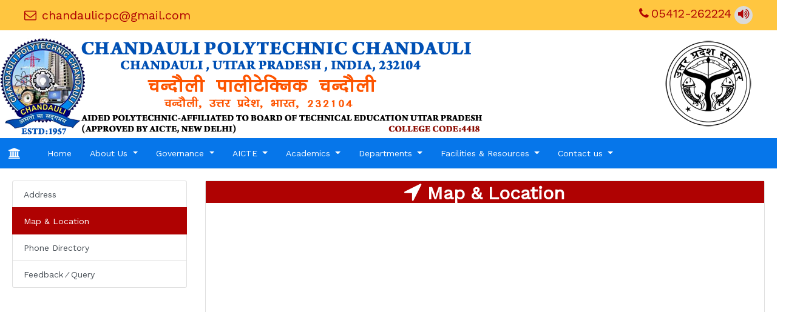

--- FILE ---
content_type: text/html; charset=UTF-8
request_url: https://chandaulipolytechnic.ac.in/map-location.php
body_size: 6115
content:
<!DOCTYPE html>
<html lang="en">
<head>
<title>CHANDAULI POLYTECHNIC CHANDAULI U.P. INDIA</title>
<link rel="shortcut icon" href="images/favicon.ico">
<meta charset="utf-8">
<meta name="viewport" content="width=device-width, initial-scale=1.0, maximum-scale=1.0, user-scalable=no">
<meta name="author" content="www.chandaulipolytechnic.ac.in">

<meta name="description" content=" Chandauli Polytechnic Chandauli, Chandauli, Varanasi (UP) India is Aided Polytechnic Affiliated to Board of Technical education Uttar Pradesh and approved By AICTE which provides Diploma in Engineering in Civil Engineering, Electrical engineering, Mechanical  engineering , Mechanical Production engineering,Agricultural engineering and Post Graduate Diploma in Computer Application(PGDCA)established in 1957." data-react-helmet="true" />

<meta name="keywords" content="Aided polytechnic  Chandauli,Government Polytechnic in Uttar Pradesh, Diploma in  Civil engineering | Electrical enginnering | Mechanical engineering (Production) |  Mechanical Production engineering | Agricultural engineering|Post Graduate Diploma in Computer Application(PGDCA), Board of Technical Education, Polytechnic in Chandauli,List of Polytechnic in Uttar Pradesh " data-react-helmet="true" />

<meta name="geo.region" content="IN-UP" />
<meta name="geo.placename" content="varanasi" />
<meta name="geo.position" content="22.351115;78.667743" />
<meta name="ICBM" content="22.351115, 78.667743" />
<meta name="theme-color" content="#0676ea" />
<link rel="stylesheet" href="css/bootstrap.min.css" type="text/css" media="all">
<link href="layout/styles/layout.css" rel="stylesheet" type="text/css" media="all">
<link href="css/animate.min.css" rel="stylesheet" type="text/css" media="all">
<link href="https://fonts.googleapis.com/css?family=Work+Sans" rel="stylesheet">
<style>
#mainav a{
text-decoration:none;
}
*{
font-family: 'Work Sans', sans-serif;
margin:0px;
padding:0px;
}
#phone{
font-size:16px;
}
@media (max-width: 991px){
#gov {
display:none;
 
	}
	}


  /* ============ desktop view ============ */
@media all and (min-width: 1000px) {
  .navbar .nav-item .dropdown-menu{ display: none; }
  .navbar .nav-item:hover .nav-link{ color: #2874f0;font-weight:bold;  }
  .navbar .nav-item:hover .dropdown-menu{ display: block; }
  .navbar .nav-item .dropdown-menu{ margin-top:0; }

    .dropdown:hover .dropdown-menu{ display: block; }
    .dropdown-toggl:hover .dropdown-menu{ display: block; }


}
</style>
<script type="text/javascript">
function googleTranslateElementInit() {
  new google.translate.TranslateElement({pageLanguage: 'en', layout: google.translate.TranslateElement.InlineLayout.HORIZONTAL}, 'google_translate_element');
}
</script>

<script type="text/javascript" src="//translate.google.com/translate_a/element.js?cb=googleTranslateElementInit"></script>

<!-- fancy box css import -->
<link rel="stylesheet" type="text/css" href="css/jquery.fancybox.min.css">

<!-- fancybox script -->
	<script src="https://code.jquery.com/jquery-3.4.1.min.js"></script>

<script type="text/javascript" src="js/jquery.fancybox.min.js"></script>
<script type="text/javascript">
    $(window).on('load',function(){
        $('#myModal').modal('show');
    });
</script>
</head>
<body id="top">

<div class="wrapper row0">
  <div id="topbar" class="hoc clear"> 
   
    <div class="fl_left">
      <ul class="nospace inline pushright">
   <li><i class="fa fa-envelope-o" style="color:#af0202;font-size:20px;"></i> <span style="font-size:20px;"><a href="/cdn-cgi/l/email-protection" class="__cf_email__" data-cfemail="3b58535a555f5a4e5752584b587b5c565a525715585456">[email&#160;protected]</a></span></li>
       
               <li> <div id="google_translate_element"></div></li>

         
      </ul>
    </div>
    <div class="fl_right">
      <ul class="faico clear">
        <li><i class="fa fa-phone" style="color:#af0202;font-size:20px;"></i> <span style="font-size:20px;">05412-262224</span></li>
        <li><a href="screen-reader-access.php" title="Screen Reader Access" ><i class="fa fa-volume-up" style="color:#af0202;font-size:20px;"></i></a> </li>
        
        
    </ul>
    </div>
    
  </div>
</div>
<!-- ################################################################################################ -->

<div class="wrapper row1">
  <header id="header"> 
 
    <div  class="row" id="logo" >
    <div class="col-lg-10 col-12">
      <a href="index.php"><img src="images/new-tcs.png" class="img-fluid"></a>
    </div>
    
    <div class="col-lg-2 col-12" id="gov">
    
      <a href="#" target="_blank"><img src="images/logo/Seal_of_Uttar_Pradesh.png" class="img-fluid"></a>


         </div>
         
    
   
 </div>
 
   
  </header>
</div>
<!-- ################################################################################################ -->


<!--<div class="wrapper row2" style="font-size:12px;">-->
<nav class="navbar  navbar-expand-lg  sticky-top row2" >
   <a class="navbar-brand" href="index.php" style="color:#FFFFFF;"><i class="fa fa-institution"></i> </a>
  <button class="navbar-toggler" type="button" data-toggle="collapse" data-target="#navbarNavAltMarkup" aria-controls="navbarNavAltMarkup" aria-expanded="false" aria-label="Toggle navigation">
    <span class="navbar-toggler-icon"><i class="fa fa-navicon"></i></span>
  </button>
  <div class="collapse navbar-collapse" id="navbarNavAltMarkup">
    <div class="navbar-nav" style="color:#FFFFFF;"> 
    <ul class="navbar-nav">
    <li class="nav-item active">
      <a class="nav-item nav-link active" href="index.php" style="color:#FFFFFF;">Home <span class="sr-only">(current)</span></a>
      </li>
      <li class="nav-item dropdown">
     <a class="nav-link dropdown-toggle" href="about-us.php" style="color:#FFFFFF;" id="navbarDropdownMenuLink" data-toggle="dropdown" aria-haspopup="true" aria-expanded="false">
          About Us
        </a>
        <div class="dropdown-menu" aria-labelledby="navbarDropdownMenuLink">
           <a class="dropdown-item" href="about-us.php">About Institute</a>
          <a class="dropdown-item" href="mission-vision.php">Mission &#038; Vision</a>
          <a class="dropdown-item" href="principal-msg.php">Principal’s Message</a>
         
        </div>
      </li>
            <li class="nav-item dropdown">
                  <!--     <a class="nav-item nav-link active" href="commitee.php" style="color:#FFFFFF;">Governance</span></a>-->
 
       
 <a class="nav-link dropdown-toggle" href="#" style="color:#FFFFFF;" id="navbarDropdownMenuLink" data-toggle="dropdown" aria-haspopup="true" aria-expanded="false">
        Governance
        </a>
        <div class="dropdown-menu" aria-labelledby="navbarDropdownMenuLink">
          <a class="dropdown-item" href="principal-msg.php">Principal</a>
          <a class="dropdown-item" href="list-of-principal.php">List Of Principal</a>
          
       </div>
      </li>
        <li class="nav-item dropdown">
     <a class="nav-link dropdown-toggle" href="#" style="color:#FFFFFF;" id="navbarDropdownMenuLink" data-toggle="dropdown" aria-haspopup="true" aria-expanded="false">
                   AICTE
        </a>
        
        <div class="dropdown-menu" aria-labelledby="navbarDropdownMenuLink">
            
            <a class="dropdown-item" href="https://www.aicte-india.org/feedback/" class="#" target="_blank" >Aicte Feedback</a>
            


     <a href="attachment/EOA_AICTE/EOA-Report-2023-24.PDF" target="_blank" class="dropdown-item">EOA Letter</a>

 
     <a href="attachment/EOA_AICTE/EOA_Report_21-22.PDF" target="_blank" class="dropdown-item">EOA Letter</a>

 
     <a href="attachment/EOA_AICTE/EOA Report_22-23 (1).PDF" target="_blank" class="dropdown-item">EOA Letter</a>

 
     <a href="attachment/EOA_AICTE/EOA Report 2024-2025.pdf" target="_blank" class="dropdown-item">EOA Letter</a>

           <a class="dropdown-item" href="#"></a>
       </div>
      </li>
      <li class="nav-item dropdown">
     <a class="nav-link dropdown-toggle" href="#" style="color:#FFFFFF;" id="navbarDropdownMenuLink" data-toggle="dropdown" aria-haspopup="true" aria-expanded="false">
          Academics
        </a>
        <div class="dropdown-menu" aria-labelledby="navbarDropdownMenuLink">
          <a class="dropdown-item" href="academic-programmes.php">Academic Programmes</a>
          
          <a class="dropdown-item" href="syllabus.php">Syllabus</a>
          <a class="dropdown-item" href="admission.php">Admissions</a>
          <a class="dropdown-item" href="fee-structure.php">Fees Structure</a>
           


        </div>
      </li>
     

      <li class="nav-item dropdown">
     <a class="nav-link dropdown-toggle" href="#" style="color:#FFFFFF;" id="navbarDropdownMenuLink" data-toggle="dropdown" aria-haspopup="true" aria-expanded="false">
    Departments
        </a>
        <div class="dropdown-menu" aria-labelledby="navbarDropdownMenuLink">
        <a class="dropdown-item" href="civil-department.php">Civil Engineering</a>
         <a class="dropdown-item" href="electrical-department.php">Electrical Engineering</a>
          <a class="dropdown-item" href="electronics-department.php">Electronics Engineering</a>
         
          <a class="dropdown-item" href="mechanical-prod-department.php">Mechanical (Production)</a>
          <a class="dropdown-item" href="agriculture-department.php">Agriculture Engineering</a>
          <a class="dropdown-item" href="pgdca-department.php">PGDCA</a>

        
        </div>
      </li>
    
     <!--  <li class="nav-item dropdown">
     <a class="nav-link dropdown-toggle" href="#" style="color:#FFFFFF;" id="navbarDropdownMenuLink" data-toggle="dropdown" aria-haspopup="true" aria-expanded="false">
         Training &#038; Placement
        </a>
        <div class="dropdown-menu" aria-labelledby="navbarDropdownMenuLink">
        <a class="dropdown-item" href="#">Training Statistics</a>
          <a class="dropdown-item" href="#">Placement Statistics</a>
          <a class="dropdown-item" href="single-student-placement.php">Placed Students Details</a>
          <a class="dropdown-item" href="#">Recruiting Partners</a>
         
        </div>
      </li> -->
     
      <li class="nav-item dropdown">
     <a class="nav-link dropdown-toggle" href="#" style="color:#FFFFFF;" id="navbarDropdownMenuLink" data-toggle="dropdown" aria-haspopup="true" aria-expanded="false">
          Facilities &#038; Resources
        </a>
        <div class="dropdown-menu" aria-labelledby="navbarDropdownMenuLink">
          <a class="dropdown-item" href="#">Hostels</a>
          <a class="dropdown-item" href="#">Central Library</a>
          <a class="dropdown-item" href="#">Sport &#038; Atheletics</a>
          <a class="dropdown-item" href="#">Auditorium &#038; Seminar Halls</a>
           <a class="dropdown-item" href="#">24*7 Power Supply</a>
          
        </div>
      </li>
    
     <!-- <li class="nav-item dropdown">
     <a class="nav-link dropdown-toggle" href="#" style="color:#FFFFFF;" id="navbarDropdownMenuLink" data-toggle="dropdown" aria-haspopup="true" aria-expanded="false">
          Alumni
        </a>
        <div class="dropdown-menu" aria-labelledby="navbarDropdownMenuLink">
          <a class="dropdown-item" href="alumni.php">Alumni Registration</a>
       </div>
      </li>
      <li class="nav-item active">
      <a class="nav-item nav-link" href="alumni.php" style="color:#FFFFFF;">Alumni</span></a>
      </li>-->
      
      <li class="nav-item dropdown">
     <a class="nav-link dropdown-toggle" href="contact-us.php" style="color:#FFFFFF;" id="navbarDropdownMenuLink" data-toggle="dropdown" aria-haspopup="true" aria-expanded="false">
         Contact us
        </a>
        <div class="dropdown-menu" aria-labelledby="navbarDropdownMenuLink">
          <a class="dropdown-item" href="contact-us.php">Address</a>
          <a class="dropdown-item" href="map-location.php">Maps &#038; Location</a>
          <a class="dropdown-item" href="phone-directory.php">Phone Directory</a>
          <a class="dropdown-item" href="feedback.php" role="tab" aria-controls="settings">Feedback / Query</a>
       </div>
      </li>
   </ul>
    </div>
  </div>
</nav>
<!--</div>-->
    <!-- ################################################################################################ -->
    <div>
    
    


    
    </div>
    <!-- ################################################################################################ -->


<script data-cfasync="false" src="/cdn-cgi/scripts/5c5dd728/cloudflare-static/email-decode.min.js"></script><script>
function _(id)
{ 
return document.getElementById(id);
 }
function submitForm51(){
	_("mybtn").disabled = true;
	_("status").innerHTML = 'please wait ...';
	var formdata = new FormData();
	formdata.append( "dname", _("name").value );
	formdata.append( "demail", _("email").value );
	formdata.append( "dphone", _("phone").value );
	formdata.append( "dsub", _("subject").value );
	formdata.append( "msg", _("notice").value );
	var ajax = new XMLHttpRequest();
	ajax.open( "POST", "example_parser.php" );
	ajax.onreadystatechange = function() {
		if(ajax.readyState == 4 && ajax.status == 200) {
			if(ajax.responseText == "success"){
				_("my_form").innerHTML = '<h2>Thanks '+_("n").value+', your message has been sent.</h2>';
			} else {
				_("status").innerHTML = ajax.responseText;
				_("mybtn").disabled = false;
				_("my_form").reset();
			}
		}
	}
	ajax.send( formdata );
}
</script>

<div class=" container-fluid row3" style="padding:20px;">
<div class="row">
  <div class="col-lg-3">
    <div class="list-group" id="list-tab" role="tablist">
      <a class="list-group-item list-group-item-action " id="list-home-list" data-toggle="list" href="#list-home" role="tab" aria-controls="home">Address</a>
      <a class="list-group-item list-group-item-action active" id="list-profile-list" data-toggle="list" href="#list-profile" role="tab" aria-controls="profile">Map &#038; Location</a>
      <a class="list-group-item list-group-item-action" id="list-messages-list" data-toggle="list" href="#list-messages" role="tab" aria-controls="messages">Phone Directory</a>
      <a class="list-group-item list-group-item-action" id="list-settings-list" data-toggle="list" href="#list-settings" role="tab" aria-controls="settings">Feedback &frasl; Query</a>
      
    </div>
  </div>
  <div class="col-lg-9">
  
    <div class="tab-content" id="nav-tabContent">
      <div class="tab-pane fade" id="list-home" role="tabcard" aria-labelledby="list-home-list">
      <div class="row">
   <div class="col-lg-12">
      <div class="card">
          <div class="card-heading" style="background-color:#af0202;color:#FFFFFF;">
       <center> <i class="fa fa-envelope" style="font-size:36px; color:#ffffff;"></i><font style="font-size:30px;">  <strong>Address</strong></font></center>
           </div>
              <div class="card-body ">
                <center> <address><strong style="color:#af0202; font-size:16px;">
               Chandauli Polytechnic Chandauli</strong><br>
                Chandauli, <br />
                Uttar Pradesh - India (232104)<br />  
                
      
    
    E-mail : <span><a href="/cdn-cgi/l/email-protection#2f4c474e414b4e5a43464c5f4c6f48424e4643014c4042" style="color:#af0202;"><span class="__cf_email__" data-cfemail="47242f26292326322b2e24372407202a262e2b6924282a">[email&#160;protected]</span></a></span>
        <br />
        Tnp-mail : <span><a href="/cdn-cgi/l/email-protection#2d595d426d4e454c43494c5841445d42415459484e4543444e034c4e034443" style="color:#af0202;"><span class="__cf_email__" data-cfemail="b0c4c0dff0d3d8d1ded4d1c5dcd9c0dfdcc9c4d5d3d8ded9d39ed1d39ed9de">[email&#160;protected]</span></a><br />
        Principal-mail : <span><a href="/cdn-cgi/l/email-protection#5323213a3d303a23323f13303b323d3732263f3a233c3f2a2736303b3d3a307d32307d3a3d" style="color:#af0202;"><span class="__cf_email__" data-cfemail="8bfbf9e2e5e8e2fbeae7cbe8e3eae5efeafee7e2fbe4e7f2ffeee8e3e5e2e8a5eae8a5e2e5">[email&#160;protected]</span></a></span>
      </address></center>
              </div>
      
      </div>
   </div>
</div>
      </div><!---Firrst aab closed here-->
      <div class="tab-pane fade show active" id="list-profile" role="tabcard" aria-labelledby="list-profile-list">
            <div class="row">
   <div class="col-lg-12">
      <div class="card">
          <div class="card-heading" style="background-color:#af0202;color:#FFFFFF;">
       <center> <i class="fa fa-location-arrow" style="font-size:36px; color:#ffffff;"></i><font style="font-size:30px;">  <strong>  Map &#038; Location</strong></font></center>
           </div>
              <div class="card-body ">
       
<iframe src="https://www.google.com/maps/embed?pb=!1m18!1m12!1m3!1d3607.999756433879!2d83.26204961501098!3d25.270593633862035!2m3!1f0!2f0!3f0!3m2!1i1024!2i768!4f13.1!3m3!1m2!1s0x398e1632e0d79b43%3A0x7dc2690c20562bb0!2sChandauli%20Polytechnic%2C%20SH%2069%2C%20Danpur%2C%20Chandauli%2C%20Uttar%20Pradesh%20232104!5e0!3m2!1sen!2sin!4v1639141940579!5m2!1sen!2sin" width="100%" height="450" style="border:0;" allowfullscreen="" loading="lazy"></iframe>
              </div>
      
      </div>
   </div>
</div>
      
      
      
    </div><!---second aab closed here-->
      <div class="tab-pane fade" id="list-messages" role="tabcard" aria-labelledby="list-messages-list">
      
      <div class="row">
   <div class="col-lg-12">
      <div class="card">
          <div class="card-heading" style="background-color:#af0202;color:#FFFFFF;">
       <center> <i class="fa fa-phone-square" style="font-size:36px; color:#ffffff;"></i><font style="font-size:30px;">  <strong> Phone Directory</strong></font></center>
           </div>
              <div class="card-body ">
                           
 <center> <address><strong style="font-size:20px;">
 <!--Principal : <a href="tel:+91 9956973730" style="text-decoration:none;"> <i class="fa fa-phone-square" style="color:#0033FF;"></i>-->
 <!--         <span>+91 9956973730 </span></a><br>-->
Office : <a href="tel:+91 05412-262224" style="text-decoration:none;"> <i class="fa fa-phone-square" style="color:#0033FF;"></i>
          <span>+91 05412-262224 </span></a>
           </strong>    </address></center>
              </div>
      
      </div>
   </div>
      </div>
      
      
      </div><!---thiirrds aab closed here-->
      <div class="tab-pane fade" id="list-settings" role="tabcard" aria-labelledby="list-settings-list">
      
      
      
      <!---------->
      <div class="row">
    <div class="col-lg-12">
    <div class="card">
          <div class="card-heading" style="background-color:#af0202;color:#FFFFFF;">
       <center> <i class="fa fa-thumbs-o-up" style="font-size:36px; color:#ffffff;"></i><font style="font-size:30px;">  <strong> Feedback &frasl; Query</strong></font></center>
           </div>
              <div class="card-body ">
  
    <form  id="my_form"  name="contact" onSubmit="submitForm51(); return false;">
    <div class="row">
    <div class="col-lg-6">
                            <label>Name *</label>
                            <input type="text" name="name" id="name" class="form-control" onkeypress="return ValidateAlpha(event);"  onkeyup="makeUppercase4();" style="margin-top:10px;border:1px solid #af0202;border-left:3px solid #af0202;border-right:3px solid #af0202;" required="required">
                        </div>
                         <div class="col-lg-6">
                            <label>Email *</label>
                              <input type="email" name="email" id="email" class="form-control"  style="margin-top:10px;border:1px solid #af0202;border-left:3px solid #af0202;border-right:3px solid #af0202;" required="required">
                        </div>
    </div>
    <div class="row">
    <div class="col-lg-6">
                            <label>Phone *</label>
           <input type="text" name="phone" id="phone" class="form-control"  maxlength="10" minlength="10" onkeypress="return ValidateNum(event);" style="margin-top:10px;border:1px solid #af0202;border-left:3px solid #af0202;border-right:3px solid #af0202;" required="required">
                        </div>
                        
    <div class="col-lg-6">
                            <label>Subject *</label>
                          <input type="text" name="subject" id="subject" class="form-control" onkeypress="return ValidateAlpha(event);"  onkeyup="makeUppercase4();"  style="margin-top:10px;border:1px solid #af0202;border-left:3px solid #af0202;border-right:3px solid #af0202;" required="required">
                        </div> 
               </div>
                        <div class="row">
                         <div class="col-lg-12">
                            <label>Message *</label>
                            <textarea name="message" id="notice" required="required"  class="form-control" rows="5" style="margin-top:15px;border:1px solid #af0202; border-left:3px solid #af0202;border-right:3px solid #af0202;padding:0 10px 0 20px; resize:none" placeholder="Enter your message..."></textarea>
                        </div>
   
                       </div>
                       
                       
                           <input type="submit" name="submit" id="mybtn" class="btn btn-success btn-lg" style="margin-left:80px; margin-top:20px;" value="Submit Message">
        <span id="status" style="color:red;"><strong><b></b></strong></span>
    </form>
    </div>
    </div>
   </div>
      </div>
      
      <!----->
      
      </div>
          	
    </div>
  </div>
</div>

</div>
</div>



<div class="wrapper" style="color:#ffffff;background-color:#010101; border-bottom: 3px solid #FFFFFF;" class=" animate-box fadeInUp animated">
  <footer id="footer" class="hoc clear" > 
    <!-- ################################################################################################ -->
    <div class="one_third first">
      <h6 class="title"  style="color:#FFFFFF">CONTACT US</h6>
      <ul class="nospace linklist contact">
        <li><i class="fa fa-map-marker"></i>
          <address>
         CHANDAULI POLYTECHNIC CHANDAULI, CHANDAULI U.P. - 232104
          </address>
        </li>
        <li><i class="fa fa-phone"></i>05412-262224<br>
        
        <li><i class="fa fa-envelope-o"></i> <a href="/cdn-cgi/l/email-protection" class="__cf_email__" data-cfemail="ef8c878e818b8e9a83868c9f8caf88828e8683c18c8082">[email&#160;protected]</a></li>
      </ul>
    </div>
    
    <div class="one_third">
      <h6 class="title"  style="color:#FFFFFF">CURRICULAR ACTIVITIES</h6>
       <ul class="nospace linklist contact">
      
         <li> <img src="images/new_red.gif">  <a href="Cultural-Programme.php"  style="color:#FFFFFF;" >Cultural Programme</a></li>
       <li> <img src="images/new_red.gif">  <a href="Sports-Games.php"  style="color:#FFFFFF;" >Sports & Games</a></li>
       <li> <img src="images/new_red.gif">  <a href="News-Events.php"  style="color:#FFFFFF;" >News & Events</a></li>
       <li><img src="images/new_red.gif">  <a href="ncc-gallery.php"  style="color:#FFFFFF;" >NCC</a></li>
       </ul>
    </div>
    
    <div class="one_third">
    <h6 class="title"  style="color:#FFFFFF">REACH OUT HERE</h6>
 

     <iframe src="https://www.google.com/maps/embed?pb=!1m18!1m12!1m3!1d3607.999756433879!2d83.26204961501098!3d25.270593633862035!2m3!1f0!2f0!3f0!3m2!1i1024!2i768!4f13.1!3m3!1m2!1s0x398e1632e0d79b43%3A0x7dc2690c20562bb0!2sChandauli%20Polytechnic%2C%20SH%2069%2C%20Danpur%2C%20Chandauli%2C%20Uttar%20Pradesh%20232104!5e0!3m2!1sen!2sin!4v1639141940579!5m2!1sen!2sin" width="350" height="300" style="border:0;" allowfullscreen="" loading="lazy"></iframe>
    </div>
    <!-- ################################################################################################ -->
  </footer>
</div>

<!-- ################################################################################################ -->
<div class="wrapper" style="background-color:#1a1a1a; color:#FFFFFF;">
  <div id="copyright" class="hoc clear"> 
    <!-- ################################################################################################ -->
    <p class="fl_left">Copyright &copy; 2025 - All Rights Reserved - <a href="https://www.chandaulipolytecnic.ac.in"  style="color:#FFFFFF;">Chandauli Polytechnic Chandauli - Chandauli(U.P).</a></p>
    <p class="fl_right">Designed by <a target="_blank" href="https://www.techsrijan.com/services"  style="color:#FFFFFF;"style="color:#FFFFFF;" title="Techsrijan Consultancy Services Pvt Ltd">Techsrijan Consultancy Services Pvt Ltd.</a></p>
    <!-- ################################################################################################ -->
  </div>
  
  
  
  
  
  
 <center>
<p> Visitor Counter
  

<img src=digits/4/4.gif><img src=digits/4/7.gif><img src=digits/4/6.gif><img src=digits/4/9.gif><img src=digits/4/7.gif><img src=digits/4/6.gif>
  </center>
  
  
  
  
  
  
  

</div>
<!-- ################################################################################################ -->

<a id="backtotop" href="#top"><i class="fa fa-chevron-up"></i></a>
<!-- JAVASCRIPTS-->

<script data-cfasync="false" src="/cdn-cgi/scripts/5c5dd728/cloudflare-static/email-decode.min.js"></script><script src="js/validate.js"> </script>
<script src="layout/scripts/jquery.min.js"></script> 
<script src="layout/scripts/jquery.backtotop.js"></script>
<script src="layout/scripts/jquery.mobilemenu.js"></script>
<script src="layout/scripts/jquery.flexslider-min.js"></script>
<script src="js/bootstrap.min.js"> </script>
<script defer src="https://static.cloudflareinsights.com/beacon.min.js/vcd15cbe7772f49c399c6a5babf22c1241717689176015" integrity="sha512-ZpsOmlRQV6y907TI0dKBHq9Md29nnaEIPlkf84rnaERnq6zvWvPUqr2ft8M1aS28oN72PdrCzSjY4U6VaAw1EQ==" data-cf-beacon='{"version":"2024.11.0","token":"b8260a57ac694501a303beba573ec4e2","r":1,"server_timing":{"name":{"cfCacheStatus":true,"cfEdge":true,"cfExtPri":true,"cfL4":true,"cfOrigin":true,"cfSpeedBrain":true},"location_startswith":null}}' crossorigin="anonymous"></script>
</body>
</html>

--- FILE ---
content_type: text/css
request_url: https://chandaulipolytechnic.ac.in/layout/styles/layout.css
body_size: 3113
content:
@charset "utf-8";

@import url("fontawesome-4.5.0.min.css");
@import url("custom.flexslider.css");
@import url("framework.css");

/* Rows
--------------------------------------------------------------------------------------------------------------- */
.row0, .row0 a{}
.row1, .row1 a{}
.row2, .row2 a{}
.row3, .row3 a{}
.row4, .row4 a{}
.row5, .row5 a{}


/* Top Bar
--------------------------------------------------------------------------------------------------------------- */
#topbar{padding:10px 0; font-size:12px;}

#topbar .fl_left{margin-top:4px;}
#topbar .fl_left .inline > li i{margin:0 5px 0 0; line-height:normal;}


/* Header
--------------------------------------------------------------------------------------------------------------- */
#header{padding:5px 0;}

#header #logo{margin-top:8px; font-variant:small-caps;}
#header #logo h1{margin:0; padding:0; font-size:26px;}

#header #quickinfo{font-size:.8rem; text-transform:uppercase;}
#header #quickinfo li{margin-right:50px;}
#header #quickinfo li:last-child{margin-right:0;}
#header #quickinfo strong{display:block; margin:0 0 -5px 0; padding:0; font-size:.9rem;}
#header #quickinfo br{display:none;}


/* Page Intro
--------------------------------------------------------------------------------------------------------------- */
#pageintro{padding:150px 0;}

#pageintro li article > div *{margin:0;}
#pageintro li article > div:first-child *{margin:20px 0 0 0;}

#pageintro li .roman-numeral{display:none; font-size:3rem; font-style:normal; line-height:1;}
#pageintro li p:first-of-type{}
#pageintro li .heading{}
#pageintro li p:nth-of-type(2){margin-top:30px; line-height:2rem;}
#pageintro li p:last-of-type{margin-top:40px;}


/* Content Area
--------------------------------------------------------------------------------------------------------------- */
.container{padding:80px 0;}

/* Content */
.container .content{}

.services{}
.services li{}
.services li:nth-child(-n+3){margin-bottom:50px;}
.services li:last-child{margin-bottom:0;}/* Used for mobile devices when elements stack */
.services article{display:block; position:relative; min-height:80px; padding:0 0 0 40px;}
.services article *{margin:0;}
.services article i{display:block; position:absolute; top:0; left:0; font-size:24px;}
.services article .heading{margin-bottom:10px; font-size:1.2rem; text-transform:uppercase;}
.services article p{margin-bottom:10px;}

.elements{margin-bottom:50px;}
.elements li{}
.elements li:nth-child(-n+3){}
.elements li:last-child{margin-bottom:0;}/* Used for mobile devices when elements stack */
.elements figure{display:block; position:relative; width:100%; max-width:320px; height:100%; margin:0 auto;}
.elements figure figcaption{display:block; width:100%; text-align:center;}
.elements figure:hover figcaption{opacity:1;}
.elements figure figcaption a{display:block; padding:10px; font-weight:700; text-transform:uppercase;}

/* Comments */
#comments ul{margin:0 0 40px 0; padding:0; list-style:none;}
#comments li{margin:0 0 10px 0; padding:15px;}
#comments .avatar{float:right; margin:0 0 10px 10px; padding:3px; border:1px solid;}
#comments address{font-weight:bold;}
#comments time{font-size:smaller;}
#comments .comcont{display:block; margin:0; padding:0;}
#comments .comcont p{margin:10px 5px 10px 0; padding:0;}

#comments form{display:block; width:100%;}
#comments input, #comments textarea{width:100%; padding:10px; border:1px solid;}
#comments textarea{overflow:auto;}
#comments div{margin-bottom:15px;}
#comments input[type="submit"], #comments input[type="reset"]{display:inline-block; width:auto; min-width:150px; margin:0; padding:8px 5px; cursor:pointer;}

/* Sidebar */
.container .sidebar{}

.sidebar .sdb_holder{margin-bottom:50px;}
.sidebar .sdb_holder:last-child{margin-bottom:0;}


/* Coloured Boxes
--------------------------------------------------------------------------------------------------------------- */
.clrbox{display:table;}

.clrbox *{margin:0;}
.clrbox li{display:table-cell; width:33.33333333333333%;}
.clrbox article{padding:15%;}
.clrbox .heading, .clrbox p:first-of-type{margin-bottom:30px;}
.clrbox .btn{}


/* Footer
--------------------------------------------------------------------------------------------------------------- */
#footer{padding:80px 0;}

#footer .title{margin:0 0 50px 0; padding:0; font-size:1.2rem; text-transform:uppercase;}

#footer .linklist li{display:block; margin-bottom:15px; padding:0 0 15px 0; border-bottom:1px solid;}
#footer .linklist li:last-child{margin:0; padding:0; border:none;}
#footer .linklist li::before, #footer .linklist li::after{display:table; content:"";}
#footer .linklist li, #footer .linklist li::after{clear:both;}

#footer .contact{}
#footer .contact.linklist li, #footer .contact.linklist li:last-child{position:relative; padding-left:40px;}
#footer .contact li *{margin:0; padding:0; line-height:1.6;}
#footer .contact li i{display:block; position:absolute; top:0; left:0; width:30px; font-size:16px; text-align:center;}

#footer input, #footer button{border:1px solid;}
#footer input{display:block; width:100%; padding:8px;}
#footer button{padding:8px 18px 10px; text-transform:uppercase; font-weight:700; cursor:pointer;}


/* Copyright
--------------------------------------------------------------------------------------------------------------- */
#copyright{padding:30px 0; border-top:1px solid;}
#copyright *{margin:0; padding:0;}


/* Transition Fade
--------------------------------------------------------------------------------------------------------------- */
*, *::before, *::after{transition:all .3s ease-in-out;}
#mainav form *{transition:none !important;}


/* ------------------------------------------------------------------------------------------------------------ */
/* ------------------------------------------------------------------------------------------------------------ */
/* ------------------------------------------------------------------------------------------------------------ */
/* ------------------------------------------------------------------------------------------------------------ */
/* ------------------------------------------------------------------------------------------------------------ */


/* Navigation
--------------------------------------------------------------------------------------------------------------- */
nav ul, nav ol{margin:0; padding:0; list-style:none;}

#mainav, #breadcrumb, .sidebar nav{line-height:normal;}
#mainav .drop::after, #mainav li li .drop::after, #breadcrumb li a::after, .sidebar nav a::after{position:absolute; font-family:"FontAwesome"; font-size:10px; line-height:10px;}

/* Top Navigation */
#mainav{}
#mainav ul{}
#mainav ul ul{z-index:9999; position:absolute; width:160px; text-align:left;}
#mainav ul ul ul{left:160px; top:0;}
#mainav li{display:block; position:relative; float:left; margin:0; padding:0; text-transform:uppercase;}
#mainav li:last-child{margin-right:0;}
#mainav li li{width:100%; margin:0; text-transform:none;}
#mainav ul.clear{border:solid; border-width:0 0 0 1px;}
#mainav li a{display:block; padding:20px; border:solid; border-width:0 1px 0 0; border-collapse:collapse;}
#mainav li li a{border-width:0 0 1px 0;}
#mainav li li:first-child a, #mainav li li:last-child a{border-width:0 0 1px 0;}
#mainav .drop{padding-left:25px;}
#mainav li li a, #mainav li li .drop{display:block; margin:0; padding:10px 15px;}
#mainav .drop:after, #mainav li li .drop:after{content:"\f0d7";}
#mainav .drop:after{top:25px; left:15px;}
#mainav li li .drop:after{top:15px; left:5px;}
#mainav ul ul{visibility:hidden; opacity:0;}
#mainav ul li:hover > ul{visibility:visible; opacity:1;}


/* Breadcrumb */
#breadcrumb{padding:80px 0 20px;}
#breadcrumb ul{margin:0; padding:0; list-style:none; text-transform:uppercase;}
#breadcrumb li{display:inline-block; margin:0 6px 0 0; padding:0;}
#breadcrumb li a{display:block; position:relative; margin:0; padding:0 12px 0 0; font-size:12px;}
#breadcrumb li a::after{top:3px; right:0; content:"\f101";}
#breadcrumb li:last-child a{margin:0; padding:0;}
#breadcrumb li:last-child a::after{display:none;}

/* Sidebar Navigation */
.sidebar nav{display:block; width:100%;}
.sidebar nav li{margin:0 0 3px 0; padding:0;}
.sidebar nav a{display:block; position:relative; margin:0; padding:5px 10px 5px 15px; text-decoration:none; border:solid; border-width:0 0 1px 0;}
.sidebar nav a::after{top:9px; left:5px; content:"\f101";}
.sidebar nav ul ul a{padding-left:35px;}
.sidebar nav ul ul a::after{left:25px;}
.sidebar nav ul ul ul a{padding-left:55px;}
.sidebar nav ul ul ul a::after{left:45px;}

/* Pagination */
.pagination{display:block; width:100%; clear:both;}
.pagination li{display:inline-block; margin:0 2px 0 0;}
.pagination li:last-child{margin-right:0;}
.pagination a, .pagination strong{display:block; padding:8px 11px; border:1px solid; background-clip:padding-box; font-weight:normal;}

/* Back to Top */
#backtotop{z-index:999; display:inline-block; position:fixed; visibility:hidden; bottom:20px; right:20px; width:36px; height:36px; line-height:36px; font-size:16px; text-align:center; opacity:.2;}
#backtotop i{display:block; width:100%; height:100%; line-height:inherit;}
#backtotop.visible{visibility:visible; opacity:.5;}
#backtotop:hover{opacity:1;}


/* Tables
--------------------------------------------------------------------------------------------------------------- */
table, th, td{border:1px solid; border-collapse:collapse; vertical-align:top;}
table, th{table-layout:auto;}
table{width:100%; margin-bottom:15px;}
th, td{padding:5px 8px;}
td{border-width:0 1px;}


/* Gallery
--------------------------------------------------------------------------------------------------------------- */
#gallery{display:block; width:100%; margin-bottom:50px;}
#gallery figure figcaption{display:block; width:100%; clear:both;}
#gallery li{margin-bottom:30px;}


/* Font Awesome Social Icons
--------------------------------------------------------------------------------------------------------------- */
.faico{margin:0; padding:0; list-style:none;}
.faico li{display:inline-block; float:left; margin:0 5px 0 0; padding:0; line-height:normal;}
.faico li:last-child{margin-right:0;}

.faico a{display:block; width:30px; height:30px; line-height:30px; font-size:14px; text-align:center; border-radius:50%;}
.faico a{color:inherit; background-color:#DADADA;}

.faico a:hover{color:#FFFFFF;}
.faicon-dribble:hover{background-color:#EA4C89;}
.faicon-facebook:hover{background-color:#3B5998;}
.faicon-google-plus:hover{background-color:#DB4A39;}
.faicon-linkedin:hover{background-color:#0E76A8;}
.faicon-pinterest:hover{background-color:#C8232C;}
.faicon-rss:hover{background-color:#EE802F;}
.faicon-twitter:hover{background-color:#00ACEE;}


/* ------------------------------------------------------------------------------------------------------------ */
/* ------------------------------------------------------------------------------------------------------------ */
/* ------------------------------------------------------------------------------------------------------------ */
/* ------------------------------------------------------------------------------------------------------------ */
/* ------------------------------------------------------------------------------------------------------------ */


/* Colours
--------------------------------------------------------------------------------------------------------------- */

a{color:#af0202;}
a:active, a:focus{background:transparent;}/* IE10 + 11 Bugfix - prevents grey background */
hr, .borderedbox{border-color:#D7D7D7;}
label span{color:#FF0000; background-color:inherit;}
input:focus, textarea:focus, *:required:focus{border-color:#0676ea;}
.overlay{color:#FFFFFF; background-color:inherit;}
.overlay::after{color:inherit; background-color:rgba(0,0,0,.55);}
.overlay.coloured::after{color:#292B2C; background-color:rgba(233,54,90,.5);/* #f5851f */}

.btn, .btn.inverse:hover{color:#FFFFFF; background-color:#0676ea; border-color:#f5851f;}
.btn:hover, .btn.inverse{color:inherit; background-color:transparent; border-color:inherit;}


/* Rows */
.row0{color:#af0202; background-color:#ffc640;}
.row1{color:#888888; background-color:#FFFFFF;}
.row2{color:#FFFFFF; background-color:#0676ea;}
.row3{color:#888888; background-color:#FFFFFF;}
.row4{color:#888888; background-color:#EEEEEE;}
.row5, .row5 a{color:#888888; background-color:#EEEEEE;}


/* Flexslider Overrides */
.flex-control-paging li a{background-color:rgba(233,54,90,1);/* #f5851f */ border-color:rgba(233,54,90,0);/* #f5851f */}
.flex-control-paging li a.flex-active{background-color:rgba(233,54,90,0);/* #f5851f */ border-color:rgba(233,54,90,1);/* #f5851f */}


/* Header */
#header #logo *{color:inherit;}


/* Content Area */
.elements figure figcaption{color:#888888; background:#FFFFFF;}
.elements figure figcaption a{color:inherit; background:inherit;}
.elements figure:hover figcaption a{color:#FFFFFF; background:#f5851f;}


/* Coloured Boxes */
.clrbox{color:#FFFFFF;}
.clrbox li:nth-of-type(1){background-color:rgba(24,24,24,.8); /* #181818 */}
.clrbox li:nth-of-type(2){background-color:rgba(24,24,24,.6); /* #181818 */}
.clrbox li:nth-of-type(3){background-color:rgba(24,24,24,.4); /* #181818 */}


/* Footer */
#footer .title{color:#333333;}
#footer .linklist li{border-color:#DADADA;}

#footer input, #footer button{border-color:transparent;}
#footer input{color:#333333; background-color:#DADADA;}
#footer input:focus{border-color:#f5851f;}
#footer button{color:#FFFFFF; background-color:#f5851f;}


/* Copyright */
#copyright{border-color:#DADADA;}


/* Navigation */
#mainav ul.clear, #mainav li a{border-color:#C21437;}
#mainav li a{color:inherit; background-color:inherit;}
#mainav .active a, #mainav a:hover, #mainav li:hover > a{color:#F5A9B8; background-color:inherit;}
#mainav li li a, #mainav .active li a{color:#FFFFFF; background-color:rgba(0,0,0,.6); border-color:rgba(0,0,0,.6);}
#mainav li li:hover > a, #mainav .active .active > a{color:#FFFFFF; background-color:#f5851f;}
#mainav form select{color:#FFFFFF; background-color:#000000;}

#breadcrumb a{color:inherit; background-color:inherit;}
#breadcrumb li:last-child a{color:#f5851f;}

.container .sidebar nav a{color:inherit; border-color:#D7D7D7;}
.container .sidebar nav a:hover{color:#f5851f;}

.pagination a, .pagination strong{border-color:#D7D7D7;}
.pagination .current *{color:#FFFFFF; background-color:#f5851f;}

#backtotop{color:#FFFFFF; background-color:#f5851f;}


/* Tables + Comments */
table, th, td, #comments .avatar, #comments input, #comments textarea{border-color:#D7D7D7;}
#comments input:focus, #comments textarea:focus, #comments *:required:focus{border-color:#f5851f;}
th{color:#FFFFFF; background-color:#373737;}
tr, #comments li, #comments input[type="submit"], #comments input[type="reset"]{color:inherit; background-color:#FBFBFB;}
tr:nth-child(even), #comments li:nth-child(even){color:inherit; background-color:#F7F7F7;}
table a, #comments a{background-color:inherit;}


/* ------------------------------------------------------------------------------------------------------------ */
/* ------------------------------------------------------------------------------------------------------------ */
/* ------------------------------------------------------------------------------------------------------------ */
/* ------------------------------------------------------------------------------------------------------------ */
/* ------------------------------------------------------------------------------------------------------------ */


/* Media Queries
--------------------------------------------------------------------------------------------------------------- */
@-ms-viewport{width:device-width;}


/* Max Wrapper Width - Laptop, Desktop etc.
--------------------------------------------------------------------------------------------------------------- */
@media screen and (min-width:978px){
	.hoc{max-width:1200px;}
}


/* Mobile Devices
--------------------------------------------------------------------------------------------------------------- */
@media screen and (max-width:900px){
	.hoc{max-width:90%;}

	#topbar{}

	#header{}

	#mainav{}
	#mainav ul{display:none;}
	#mainav form{display:block;}

	#breadcrumb{}

	.container{}
	#comments input[type="reset"]{margin-top:10px;}
	.pagination li{display:inline-block; margin:0 5px 5px 0;}

	#footer{}

	#copyright{}
	#copyright p:first-of-type{margin-bottom:10px;}
}


@media screen and (max-width:750px){
	.imgl, .imgr{display:inline-block; float:none; margin:0 0 10px 0;}
	.fl_left, .fl_right{display:block; float:none;}
	.one_half, .one_third, .two_third, .one_quarter, .two_quarter, .three_quarter{display:block; float:none; width:auto; margin:0 0 30px 0; padding:0;}

	#topbar{padding:10px 0 15px; text-align:center;}
	#topbar *{margin:0;}
	#topbar .fl_left ul{margin:0 0 10px 0; line-height:normal;}
	#topbar .fl_left ul li{display:inline-block; margin-right:20px;}
	#topbar .fl_left ul li:last-child{margin-right:0;}
	#topbar .faico li{float:none;}

	#header{text-align:center;}
	#header #logo{margin:0 0 30px 0;}

	.clrbox, .clrbox li{display:block; width:100%;}

	#footer{padding-bottom:30px;}/* Not necessary, but looks better */
}


@media screen and (max-width:450px){
	#topbar .fl_left ul li{display:block; margin:5px 0 0 0;}
	#topbar .fl_left ul li:first-child{margin:0;}
}


/* Other
--------------------------------------------------------------------------------------------------------------- */
@media screen and (max-width:650px){
	.scrollable{display:block; width:100%; margin:0 0 30px 0; padding:0 0 15px 0; overflow:auto; overflow-x:scroll;}
	.scrollable table{margin:0; padding:0; white-space:nowrap;}

	.inline li{display:block; margin-bottom:10px;}
	.pushright li{margin-right:0;}

	.font-x2{font-size:1.4rem;}
	.font-x3{font-size:1.6rem;}

	#header #quickinfo li{display:block; margin-right:0;}
}

--- FILE ---
content_type: text/css
request_url: https://chandaulipolytechnic.ac.in/layout/styles/custom.flexslider.css
body_size: 482
content:
@charset "utf-8";


/* Browser Resets
--------------------------------------------------------------------------------------------------------------- */
.flex-container a:hover, .flex-slider a:hover{outline:none;}
.slides, .slides > li, .flex-control-nav, .flex-direction-nav{margin:0; padding:0; list-style:none;}
.flex-direction-nav a{font-family:"FontAwesome";}


/* Necessary Styles
--------------------------------------------------------------------------------------------------------------- */
.flexslider{display:block; position:relative; margin:0; padding:0;}
.flexslider .slides{display:block; width:120%; overflow:hidden;}
.flexslider .slides > li{display:none; -webkit-backface-visibility:hidden;}/* Hide the slides before the JS is loaded. Avoids image jumping */
.flexslider .slides a{text-decoration:none; outline:none;}
.flexslider .slides a img{border:none;}
.flexslider .slides img{display:block; max-width:100%; margin:0 auto;}
/* Modern Clear fix for the .slides element */
.slides::before, .slides::after{display:table; content:"";}
.slides, .slides::after{clear:both;}


/* Default Theme
--------------------------------------------------------------------------------------------------------------- */
.flex-viewport{max-height:2000px; transition:all 1s ease;}
.loading .flex-viewport{max-height:300px;}
.flexslider.carousel .slides li{margin-right:20px;}/* Must be the same as in the javascript */

/* Direction Nav */
.flex-direction-nav{}
.flex-direction-nav a{display:block; position:absolute; top:50%; width:40px; height:40px; margin:-20px 0 0 0; z-index:10; overflow:hidden; opacity:0; cursor:pointer; text-decoration:none;}
.flex-direction-nav a::before{display:inline-block; font-size:40px; line-height:1; content:"\f053"; z-index:999;}
.flex-direction-nav a.flex-next::before{content:"\f054";}
.flex-direction-nav .flex-prev{left:0;}
.flex-direction-nav .flex-next{right:0;}
.flexslider:hover .flex-prev, .flexslider:hover .flex-next{opacity:.5;}
.flexslider:hover .flex-prev:hover, .flexslider:hover .flex-next:hover{opacity:1;}
.flex-direction-nav .flex-disabled{visibility:hidden; opacity:0; cursor:default; z-index:-1;}

/* Control Nav */
.flex-control-nav{display:block; position:absolute; bottom:-50px; width:100%; text-align:center;}
.flex-control-nav li{display:inline-block; margin:0 5px;}
.flex-control-paging li a{display:block; width:11px; height:11px; cursor:pointer; text-indent:-9999px; border:2px solid; border-radius:20px;}
.flex-control-paging li a.flex-active{cursor:default;}


/* Responsive
--------------------------------------------------------------------------------------------------------------- */
@media screen and (max-width:650px){
	.flex-direction-nav .flex-prev, .flex-direction-nav .flex-next{display:none;}
}

/* Colours
--------------------------------------------------------------------------------------------------------------- */
.flex-direction-nav a{color:rgba(255,255,255,1);}
.flex-control-paging li a{background-color:rgba(255,255,255,1); border-color:rgba(255,255,255,0);}
.flex-control-paging li a.flex-active{background-color:rgba(255,255,255,0); border-color:rgba(255,255,255,1);}

--- FILE ---
content_type: application/javascript
request_url: https://chandaulipolytechnic.ac.in/js/validate.js
body_size: 232
content:
// JavaScript Document
function makeUppercase()
   {
      document.reg.stdname.value=document.reg.stdname.value.toUpperCase();
   }
   function makeUppercase1()
   {
      document.reg.fname.value=document.reg.fname.value.toUpperCase();
   }
   function makeUppercase2()
   {
      document.reg.col.value=document.reg.col.value.toUpperCase();
   }
   function makeUppercase3()
   {
      document.feed.name.value=document.feed.name.value.toUpperCase();
   }
   function makeUppercase4()
   {
      document.contact.name.value=document.contact.name.value.toUpperCase();
   }
function ValidateAlpha(evt)
   {
	   var keyCode=(evt.which)?evt.which:evt.keyCode
	   if ((keyCode >= 65 && keyCode <= 97) || keyCode == 32 || (keyCode >= 97 && keyCode <= 122 ||keyCode ==8 ))
      {
        return true;
      }
        return false;
   }
   function ValidateNum(evt1)
   {
	   var keyCode=(evt1.which)?evt1.which:evt1.keyCode
	   if (keyCode >= 48 && keyCode <= 57 || keyCode ==8)
      {
        return true;
      }
        return false;
   }
   
   function reg()
{
    if(document.date.name.value=="")
	{
	    alert("Please fill Your Name.");
		document.date.name.focus();
		return false;
	}
	if(document.date.fname.value=="")
	{
	    alert("Please fill Your Father Name.");
		document.date.fname.focus();
		return false;
	}
	if(document.date.mname.value=="")
	{
	    alert("Please fill Your Mother Name.");
		document.date.mname.focus();
		return false;
	}
	if(document.date.number.value=="")
	{
	     alert("Please fill your Mob. No.");
	     document.date.number.focus();
	     return false;
	}
	if(document.date.add.value=="")
	{
	     alert("Please fill your Address");
	     document.date.add.focus();
	     return false;
	}
	if(document.date.email.value=="")
	{
	     alert("Please Fill Your Email ID");
	     document.date.email.focus();
	     return false;
	}
	e=document.date.email.value;
		f1=e.indexOf('@');
		f2=e.indexOf('@',f1+1);
		e1=e.indexOf('.');
		e2=e.indexOf('.',e1+1);
		n=e.length;

		if(!(f1>0 && f2==-1 && e1>0 && e2==-1 && f1!=e1+1 && e1!=f1+1 && f1!=n-1 && e1!=n-1))
		{
			alert("Please Enter valid Email");
			document.date.email.focus();
			return false;
	      }
		  if(document.date.pass.value=="")
	{
	     alert("Please Fill Your Password");
	     document.date.pass.focus();
	     return false;
	}
	if(document.date.city.value=="")
	{
	     alert("Please Fill Your City");
	     document.date.city.focus();
	     return false;
	}
	
	if(document.date.dob.value=="")
	{
	     alert("Please Fill Your Date of birth");
	     document.date.dob.focus();
	     return false;
	}
	if(document.date.gender.value=="")
	{
	     alert("Please Select Your Gender");
	     document.date.gender.focus();
	     return false;
	}
		 
	return true;
}